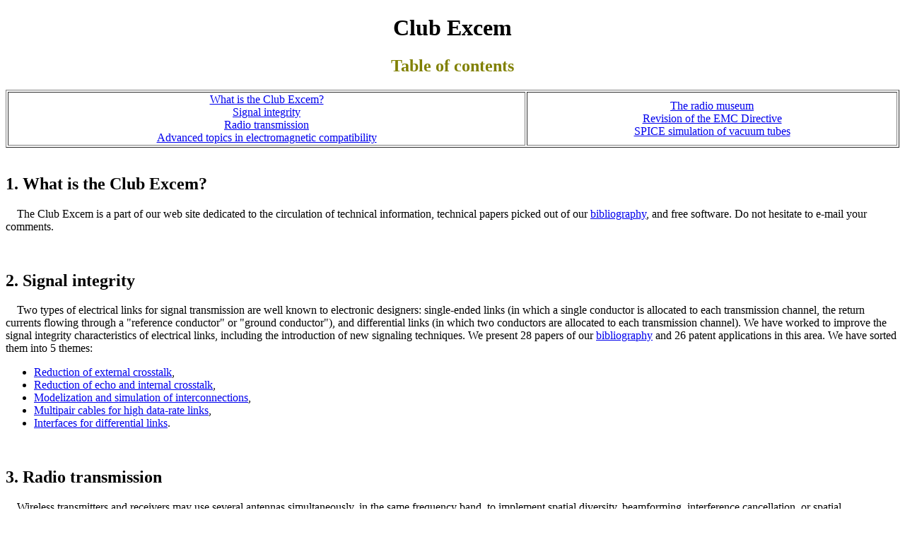

--- FILE ---
content_type: text/html
request_url: http://eurexcem.com/cluba/club1-a.htm
body_size: 10769
content:
<!DOCTYPE HTML PUBLIC "-//W3C//DTD HTML 4.01 Transitional//EN" "http://www.w3.org/TR/html4/loose.dtd">
<HTML>
<HEAD>
   <META HTTP-EQUIV="Content-Type" CONTENT="text/html; charset=iso-8859-1">
   <META NAME="DESCRIPTION" CONTENT="The Club Excem is intended for the circulation of technical information for people interested by electronics">
   <META NAME="KEYWORDS" CONTENT="Electromagnetic compatibility, EMC, ZXtalk, High-speed interconnections, Filters, Surge protections, Vacuum Tubes, Valves">
   <META NAME="REPLY-TO" CONTENT="webmaster@eurexcem.com">
   <META NAME="ROBOTS" CONTENT="ALL">
   <TITLE>Club Excem</TITLE>
   <STYLE TYPE="text/css">
     H2.tdm { color: #808000 }
     SPAN.foot { color: #808000 }
     TD.foot { color: #808000 }
     A.foot { color: #008000 }
   </STYLE>
</HEAD>
<BODY BGCOLOR="#FFFFFF">

<CENTER><H1>
Club Excem
</H1></CENTER>

<CENTER>
<H2 CLASS=tdm>Table of contents</H2></CENTER>

<TABLE WIDTH="100%" BORDER=1>
<TR>
<TD ALIGN=CENTER>
<A HREF="club1-a.htm#club">What is the Club Excem?</A>
<BR><A HREF="club1-a.htm#interc">Signal integrity</A>
<BR><A HREF="club1-a.htm#radio">Radio transmission</A>
<BR><A HREF="club1-a.htm#avcem">Advanced topics in electromagnetic compatibility</A>
</TD>
<TD ALIGN=CENTER>
<A HREF="club1-a.htm#muse">The radio museum</A>
<BR><A HREF="club1-a.htm#slim">Revision of the EMC Directive</A>
<BR><A HREF="club1-a.htm#tubes">SPICE simulation of vacuum tubes</A>
</TD>
</TR>
</TABLE>

&nbsp;<BR>

<H2>
<A NAME="club">1. What is the Club Excem?</A></H2>

<P>&nbsp;&nbsp;&nbsp;
The Club Excem is a part of our web site dedicated to the circulation of technical information, technical papers picked out of our
<A HREF="../biblio.htm">bibliography</A>, and free software. Do not hesitate to e-mail your comments.</P>

<BR>


<H2>
<A NAME="interc">2. Signal integrity</A></H2>

<P>&nbsp;&nbsp;&nbsp;
Two types of electrical links for signal transmission are well known to electronic designers: single-ended links (in which a single conductor is allocated to each transmission channel, the return currents flowing through a "reference conductor" or "ground conductor"), and differential links (in which two conductors are allocated to each transmission channel). We have worked to improve the signal integrity characteristics of electrical links, including the introduction of new signaling techniques. We present 28 papers of our <A HREF="../biblio.htm">bibliography</A> and 26 patent applications in this area. We have sorted them into 5 themes:</P>
<UL>
<LI><A HREF="zxnoise-a.htm">Reduction of external crosstalk</A>,
<LI><A HREF="diaph-a.htm">Reduction of echo and internal crosstalk</A>,
<LI><A HREF="modsimu-a.htm">Modelization and simulation of interconnections</A>,
<LI><A HREF="catel-a.htm">Multipair cables for high data-rate links</A>,
<LI><A HREF="intercaudio-a.htm">Interfaces for differential links</A>.
</UL>

<BR>


<H2>
<A NAME="radio">3. Radio transmission</A></H2>

<P>&nbsp;&nbsp;&nbsp;
Wireless transmitters and receivers may use several antennas simultaneously, in the same frequency band, to implement spatial diversity, beamforming, interference cancellation, or spatial multiplexing (MIMO). Traditional design techniques usually ignore the interactions between the antennas. We have investigated new circuits for the front-end of radio transmitters and receivers, which take these interactions into account. We present 15 papers of our <A HREF="../biblio.htm">bibliography</A> relating to this research, sorted into 2 topics:</P>
<UL>
<LI><A HREF="mapmup-a.htm">Multiple-antenna-port and multiple-user-port antenna tuners</A>,
<LI><A HREF="mimo-a.htm">Multiple-input-port and multiple-output-port amplifiers</A>.
</UL>


<BR>


<H2>
<A NAME="avcem">4. Advanced topics in electromagnetic compatibility</A></H2>

<P>&nbsp;&nbsp;&nbsp;
We first present a <A HREF="solpro-a.htm">communication</A> which discusses possible approaches for addressing electromagnetic compatibility (<A HREF="../glos.htm#emc">EMC</A>) requirements in a project.</P>

<P>&nbsp;&nbsp;&nbsp;
We also put 25 other technical documents at the disposal of the visitors of the Club Excem. They invite to a deeper investigation of EMC questions, and describe some useful techniques. They were selected from our <A HREF="../biblio.htm">bibliography</A>. We have sorted them into 5 subject-matters:</P>

<TABLE WIDTH="100%" BORDER=0>
<TR>
<TD ALIGN=LEFT>
<UL>
<LI><A HREF="champ-a.htm">Assessment of radiated emission</A>,
<LI><A HREF="spice-a.htm">Simulation of EMC with SPICE</A>,
<LI><A HREF="filtr-a.htm">Filtering for EMC</A>,
<LI><A HREF="cablin-a.htm">Models and measurement methods for shielded cables and cylindrical shields</A>,
<LI><A HREF="inov-a.htm">Innovative devices for EMC</A>. The picture on the right shows such an innovative solution (this is a prototype).
</UL>
</TD>
<TD ALIGN=RIGHT WIDTH=276>
<IMG SRC="../pictures/picclub/surtpar1.jpg" WIDTH=268 HEIGHT=174 ALIGN=RIGHT ALT="image">
</TD>
</TR>
</TABLE>

<BR>

<H2>
<A NAME="muse">5. The radio museum</A></H2>

<P>&nbsp;&nbsp;&nbsp;
Our on-line museum presents a few beautiful transistor radio receivers, covering the period 1968 to 1978. In those days, radio receivers were delivered with their schematic diagram, in order to make repair possible.</P>

<TABLE WIDTH="100%" BORDER=0>
<TR>
<TD ALIGN=CENTER>
<IMG SRC="../pictures/picclub/itt107p.jpg" WIDTH=375 HEIGHT=292 ALT="image">
<BR><B>Receiver ITT Schaub-Lorenz<BR>Touring professional 107</B>
</TD>
<TD ALIGN=CENTER>
<IMG SRC="../pictures/picclub/grconcb1.jpg" WIDTH=364 HEIGHT=292 ALT="image">
<BR><B>Receiver Grundig<BR>Stereo Concert Boy transistor 4000</B>
</TD>
</TR>
</TABLE>

<P>&nbsp;&nbsp;&nbsp;
These schematics allow to assess the technical evolution during this period:</P>
<UL>
<LI>the <A HREF="http://www.excem.fr/download/gru208.pdf">schematic diagram</A> of the Grundig Europa Boy 208 receiver of 1968 uses silicon and germanium bipolar transistors,
<LI>the <A HREF="http://www.excem.fr/download/gru4000.pdf">schematic diagram</A> of the Grundig Stereo Concert Boy transistor 4000 visible on the above picture, which is a more luxurious model manufactured at that time (thanks to Maurice for sending this schematic diagram),
<LI>the <A HREF="http://www.excem.fr/download/itt107.pdf">schematic diagram</A> of the ITT Schaub-Lorenz Touring professional 107 receiver (1973) shows a dual frequency conversion for the 7 short wave ranges and uses bipolar transistors and two integrated circuits,
<LI>the <A HREF="http://www.excem.fr/download/gru2400.pdf">schematic diagram</A> of the Grundig Satellit 2400 professional receiver (1978), implementing also a dual frequency conversion and a digital frequency readout, shows that it uses bipolar transistors, 1 FET, 2 dual gate MOSFETs, and of course integrated circuits.
</UL>

<BR>

<H2>
<A NAME="slim">6. Revision of the EMC Directive</A></H2>


<P>&nbsp;&nbsp;&nbsp;
You are aware of the existence of the "EMC directive" (Directive 89/336/EEC of 3 May 1989), applicable in Europe since 1 January 1992. A "Revised EMC directive" (Directive 2004/108/EC of 15 December 2004) was published in the OJEU of 31 December 2004. It therefore entered into force on 20 January 2005 and the directive 89/336/EEC was repealed on 20 July 2007. We invite you to peruse the directive 2004/108/EC, using the
<A HREF="http://www.excem.fr/download/directive2004_108_EC-en.pdf">English edition</A> or the
<A HREF="http://www.excem.fr/download/directive2004_108_EC-fr.pdf">French edition</A>.
</P>


<P>&nbsp;&nbsp;&nbsp;
The Revised EMC directive is the result of a process launched by the European Commission. Excem contributed to this effort when it performed a contract for the European Commission during the year 2000, concerning a "technical support to the activities carried out within the context of a possible revision of the EMC Directive".

<P>&nbsp;&nbsp;&nbsp;
The Revised EMC directive contains significant changes. One will for instance note that according to its Article 7 and to the paragraph 1 of its Annex II, manufacturers are entitled to deviate from harmonized standards, provided they can demonstrate that they comply with the protection requirements set out in the Annex I of the directive. These changes are covered in four articles of Excem:</P>
<UL>
<LI> an article entitled <A HREF="emcnl2005-a.htm">"The Revised EMC Directive Versus the Current EMC Directive"</A>, which compares the Revised EMC directive with the 89/336/EEC directive,
<LI> a paper entitled <A HREF="puemcexp04-a.htm">"A comparison of the revised EMC directive with the views of the independent study"</A>, which compares the Revised EMC directive with the independent study of Excem,
<LI> a short article published in November 2004, entitled <A HREF="direct2-a.htm">"La nouvelle directive CEM donne plus de libert&eacute; aux fabricants"</A>, which concisely presents the Revised EMC directive,
<LI> a short article published in November 2001, entitled <A HREF="direct1-a.htm">"Faites conna&icirc;tre votre point de vue sur la directive CEM"</A>, inviting manufacturers to get involved in the revision process.
</UL>

<BR>

<TABLE WIDTH="100%" BORDER=0>
<TR>
<TD>

<H2>
<A NAME="tubes">7. SPICE simulation of vacuum tubes</A></H2>

<P>&nbsp;&nbsp;&nbsp;
This section on the creation of electron tube models for the simulation of circuits with a SPICE simulation software contains two items:</P>

<UL>
<LI>the famous <A HREF="tubery-a.htm">"Vacuum Tube Modeling Package vol.1"</A> with its documentation (Rydel), mainly intended for the simulation of audio circuits,
<LI><A HREF="tubebr-a.htm">the presentation of a different approach</A> (Broyd&eacute; &amp; Clavelier), which was used for the development of the EX2221A high voltage amplifier module of Excem.
</UL>
</TD>

<TD WIDTH=220><IMG SRC="../pictures/picclub/petub.gif" WIDTH=210 HEIGHT=266 ALT="image"></TD>
</TR>
</TABLE>

<BR>

<H2>
<A HREF="../eurexacc.htm">Back to the home page</A></H2>

<HR WIDTH="100%">
<CENTER><SPAN CLASS=foot>Web site:
<A HREF="http://www.eurexcem.com" TARGET="_top" CLASS=foot>eurexcem.com</A></SPAN></CENTER>

<TABLE BORDER=0 WIDTH="100%" >
<TR>
<TD CLASS=foot>URL&nbsp;: <A HREF="http://www.eurexcem.com/cluba/club1-a.htm" CLASS=foot>http://www.eurexcem.com/cluba/club1-a.htm</A></TD>
<TD ALIGN=RIGHT CLASS=foot>&copy; Excem 2000, 2020</TD>
</TR>

<TR>
<TD CLASS=foot>Last update: January 18, 2020</TD>
<TD ALIGN=RIGHT CLASS=foot>reply to: <A HREF="mailto:webmaster@eurexcem.com" CLASS=foot>webmaster@eurexcem.com</A></TD>
</TR>
</TABLE>
</BODY>
</HTML>